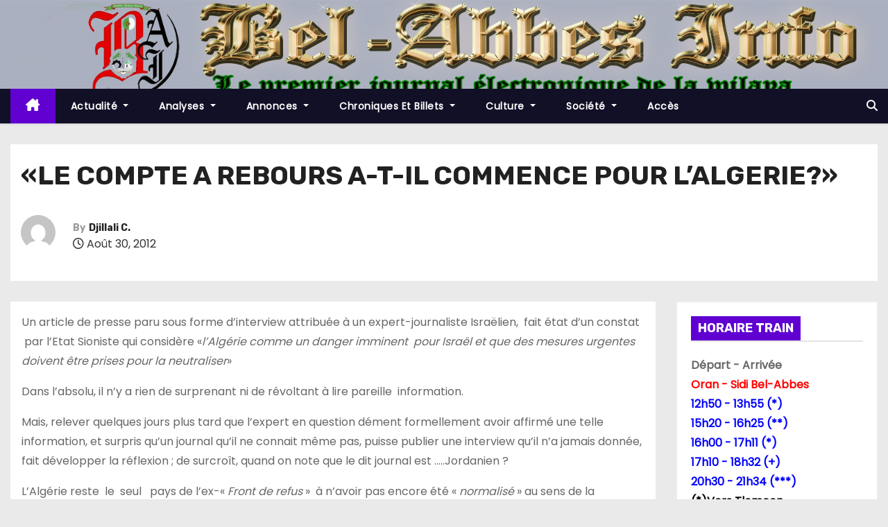

--- FILE ---
content_type: text/html; charset=UTF-8
request_url: http://bel-abbes.info/chronique-du-jeudi-le-compte-a-rebours-a-t-il-commence-pour-lalgerie/
body_size: 15301
content:
<!-- =========================
     Page Breadcrumb   
============================== -->
<!DOCTYPE html>
<html lang="fr-FR">
<head>
<meta charset="UTF-8">
<meta name="viewport" content="width=device-width, initial-scale=1">
<link rel="profile" href="http://gmpg.org/xfn/11">
<title>«LE COMPTE A REBOURS A-T-IL COMMENCE POUR L’ALGERIE?» &#8211; BEL-ABBES INFO</title>
<meta name='robots' content='max-image-preview:large' />
<link rel='dns-prefetch' href='//fonts.googleapis.com' />
<link rel="alternate" type="application/rss+xml" title="BEL-ABBES INFO &raquo; Flux" href="https://bel-abbes.info/feed/" />
<link rel="alternate" type="application/rss+xml" title="BEL-ABBES INFO &raquo; Flux des commentaires" href="https://bel-abbes.info/comments/feed/" />
<link rel="alternate" type="application/rss+xml" title="BEL-ABBES INFO &raquo; «LE COMPTE A REBOURS A-T-IL COMMENCE POUR L’ALGERIE?» Flux des commentaires" href="https://bel-abbes.info/chronique-du-jeudi-le-compte-a-rebours-a-t-il-commence-pour-lalgerie/feed/" />
<link rel="alternate" title="oEmbed (JSON)" type="application/json+oembed" href="https://bel-abbes.info/wp-json/oembed/1.0/embed?url=https%3A%2F%2Fbel-abbes.info%2Fchronique-du-jeudi-le-compte-a-rebours-a-t-il-commence-pour-lalgerie%2F" />
<link rel="alternate" title="oEmbed (XML)" type="text/xml+oembed" href="https://bel-abbes.info/wp-json/oembed/1.0/embed?url=https%3A%2F%2Fbel-abbes.info%2Fchronique-du-jeudi-le-compte-a-rebours-a-t-il-commence-pour-lalgerie%2F&#038;format=xml" />
<style id='wp-img-auto-sizes-contain-inline-css' type='text/css'>
img:is([sizes=auto i],[sizes^="auto," i]){contain-intrinsic-size:3000px 1500px}
/*# sourceURL=wp-img-auto-sizes-contain-inline-css */
</style>
<style id='wp-emoji-styles-inline-css' type='text/css'>

	img.wp-smiley, img.emoji {
		display: inline !important;
		border: none !important;
		box-shadow: none !important;
		height: 1em !important;
		width: 1em !important;
		margin: 0 0.07em !important;
		vertical-align: -0.1em !important;
		background: none !important;
		padding: 0 !important;
	}
/*# sourceURL=wp-emoji-styles-inline-css */
</style>
<style id='wp-block-library-inline-css' type='text/css'>
:root{--wp-block-synced-color:#7a00df;--wp-block-synced-color--rgb:122,0,223;--wp-bound-block-color:var(--wp-block-synced-color);--wp-editor-canvas-background:#ddd;--wp-admin-theme-color:#007cba;--wp-admin-theme-color--rgb:0,124,186;--wp-admin-theme-color-darker-10:#006ba1;--wp-admin-theme-color-darker-10--rgb:0,107,160.5;--wp-admin-theme-color-darker-20:#005a87;--wp-admin-theme-color-darker-20--rgb:0,90,135;--wp-admin-border-width-focus:2px}@media (min-resolution:192dpi){:root{--wp-admin-border-width-focus:1.5px}}.wp-element-button{cursor:pointer}:root .has-very-light-gray-background-color{background-color:#eee}:root .has-very-dark-gray-background-color{background-color:#313131}:root .has-very-light-gray-color{color:#eee}:root .has-very-dark-gray-color{color:#313131}:root .has-vivid-green-cyan-to-vivid-cyan-blue-gradient-background{background:linear-gradient(135deg,#00d084,#0693e3)}:root .has-purple-crush-gradient-background{background:linear-gradient(135deg,#34e2e4,#4721fb 50%,#ab1dfe)}:root .has-hazy-dawn-gradient-background{background:linear-gradient(135deg,#faaca8,#dad0ec)}:root .has-subdued-olive-gradient-background{background:linear-gradient(135deg,#fafae1,#67a671)}:root .has-atomic-cream-gradient-background{background:linear-gradient(135deg,#fdd79a,#004a59)}:root .has-nightshade-gradient-background{background:linear-gradient(135deg,#330968,#31cdcf)}:root .has-midnight-gradient-background{background:linear-gradient(135deg,#020381,#2874fc)}:root{--wp--preset--font-size--normal:16px;--wp--preset--font-size--huge:42px}.has-regular-font-size{font-size:1em}.has-larger-font-size{font-size:2.625em}.has-normal-font-size{font-size:var(--wp--preset--font-size--normal)}.has-huge-font-size{font-size:var(--wp--preset--font-size--huge)}.has-text-align-center{text-align:center}.has-text-align-left{text-align:left}.has-text-align-right{text-align:right}.has-fit-text{white-space:nowrap!important}#end-resizable-editor-section{display:none}.aligncenter{clear:both}.items-justified-left{justify-content:flex-start}.items-justified-center{justify-content:center}.items-justified-right{justify-content:flex-end}.items-justified-space-between{justify-content:space-between}.screen-reader-text{border:0;clip-path:inset(50%);height:1px;margin:-1px;overflow:hidden;padding:0;position:absolute;width:1px;word-wrap:normal!important}.screen-reader-text:focus{background-color:#ddd;clip-path:none;color:#444;display:block;font-size:1em;height:auto;left:5px;line-height:normal;padding:15px 23px 14px;text-decoration:none;top:5px;width:auto;z-index:100000}html :where(.has-border-color){border-style:solid}html :where([style*=border-top-color]){border-top-style:solid}html :where([style*=border-right-color]){border-right-style:solid}html :where([style*=border-bottom-color]){border-bottom-style:solid}html :where([style*=border-left-color]){border-left-style:solid}html :where([style*=border-width]){border-style:solid}html :where([style*=border-top-width]){border-top-style:solid}html :where([style*=border-right-width]){border-right-style:solid}html :where([style*=border-bottom-width]){border-bottom-style:solid}html :where([style*=border-left-width]){border-left-style:solid}html :where(img[class*=wp-image-]){height:auto;max-width:100%}:where(figure){margin:0 0 1em}html :where(.is-position-sticky){--wp-admin--admin-bar--position-offset:var(--wp-admin--admin-bar--height,0px)}@media screen and (max-width:600px){html :where(.is-position-sticky){--wp-admin--admin-bar--position-offset:0px}}

/*# sourceURL=wp-block-library-inline-css */
</style><style id='global-styles-inline-css' type='text/css'>
:root{--wp--preset--aspect-ratio--square: 1;--wp--preset--aspect-ratio--4-3: 4/3;--wp--preset--aspect-ratio--3-4: 3/4;--wp--preset--aspect-ratio--3-2: 3/2;--wp--preset--aspect-ratio--2-3: 2/3;--wp--preset--aspect-ratio--16-9: 16/9;--wp--preset--aspect-ratio--9-16: 9/16;--wp--preset--color--black: #000000;--wp--preset--color--cyan-bluish-gray: #abb8c3;--wp--preset--color--white: #ffffff;--wp--preset--color--pale-pink: #f78da7;--wp--preset--color--vivid-red: #cf2e2e;--wp--preset--color--luminous-vivid-orange: #ff6900;--wp--preset--color--luminous-vivid-amber: #fcb900;--wp--preset--color--light-green-cyan: #7bdcb5;--wp--preset--color--vivid-green-cyan: #00d084;--wp--preset--color--pale-cyan-blue: #8ed1fc;--wp--preset--color--vivid-cyan-blue: #0693e3;--wp--preset--color--vivid-purple: #9b51e0;--wp--preset--gradient--vivid-cyan-blue-to-vivid-purple: linear-gradient(135deg,rgb(6,147,227) 0%,rgb(155,81,224) 100%);--wp--preset--gradient--light-green-cyan-to-vivid-green-cyan: linear-gradient(135deg,rgb(122,220,180) 0%,rgb(0,208,130) 100%);--wp--preset--gradient--luminous-vivid-amber-to-luminous-vivid-orange: linear-gradient(135deg,rgb(252,185,0) 0%,rgb(255,105,0) 100%);--wp--preset--gradient--luminous-vivid-orange-to-vivid-red: linear-gradient(135deg,rgb(255,105,0) 0%,rgb(207,46,46) 100%);--wp--preset--gradient--very-light-gray-to-cyan-bluish-gray: linear-gradient(135deg,rgb(238,238,238) 0%,rgb(169,184,195) 100%);--wp--preset--gradient--cool-to-warm-spectrum: linear-gradient(135deg,rgb(74,234,220) 0%,rgb(151,120,209) 20%,rgb(207,42,186) 40%,rgb(238,44,130) 60%,rgb(251,105,98) 80%,rgb(254,248,76) 100%);--wp--preset--gradient--blush-light-purple: linear-gradient(135deg,rgb(255,206,236) 0%,rgb(152,150,240) 100%);--wp--preset--gradient--blush-bordeaux: linear-gradient(135deg,rgb(254,205,165) 0%,rgb(254,45,45) 50%,rgb(107,0,62) 100%);--wp--preset--gradient--luminous-dusk: linear-gradient(135deg,rgb(255,203,112) 0%,rgb(199,81,192) 50%,rgb(65,88,208) 100%);--wp--preset--gradient--pale-ocean: linear-gradient(135deg,rgb(255,245,203) 0%,rgb(182,227,212) 50%,rgb(51,167,181) 100%);--wp--preset--gradient--electric-grass: linear-gradient(135deg,rgb(202,248,128) 0%,rgb(113,206,126) 100%);--wp--preset--gradient--midnight: linear-gradient(135deg,rgb(2,3,129) 0%,rgb(40,116,252) 100%);--wp--preset--font-size--small: 13px;--wp--preset--font-size--medium: 20px;--wp--preset--font-size--large: 36px;--wp--preset--font-size--x-large: 42px;--wp--preset--spacing--20: 0.44rem;--wp--preset--spacing--30: 0.67rem;--wp--preset--spacing--40: 1rem;--wp--preset--spacing--50: 1.5rem;--wp--preset--spacing--60: 2.25rem;--wp--preset--spacing--70: 3.38rem;--wp--preset--spacing--80: 5.06rem;--wp--preset--shadow--natural: 6px 6px 9px rgba(0, 0, 0, 0.2);--wp--preset--shadow--deep: 12px 12px 50px rgba(0, 0, 0, 0.4);--wp--preset--shadow--sharp: 6px 6px 0px rgba(0, 0, 0, 0.2);--wp--preset--shadow--outlined: 6px 6px 0px -3px rgb(255, 255, 255), 6px 6px rgb(0, 0, 0);--wp--preset--shadow--crisp: 6px 6px 0px rgb(0, 0, 0);}:where(.is-layout-flex){gap: 0.5em;}:where(.is-layout-grid){gap: 0.5em;}body .is-layout-flex{display: flex;}.is-layout-flex{flex-wrap: wrap;align-items: center;}.is-layout-flex > :is(*, div){margin: 0;}body .is-layout-grid{display: grid;}.is-layout-grid > :is(*, div){margin: 0;}:where(.wp-block-columns.is-layout-flex){gap: 2em;}:where(.wp-block-columns.is-layout-grid){gap: 2em;}:where(.wp-block-post-template.is-layout-flex){gap: 1.25em;}:where(.wp-block-post-template.is-layout-grid){gap: 1.25em;}.has-black-color{color: var(--wp--preset--color--black) !important;}.has-cyan-bluish-gray-color{color: var(--wp--preset--color--cyan-bluish-gray) !important;}.has-white-color{color: var(--wp--preset--color--white) !important;}.has-pale-pink-color{color: var(--wp--preset--color--pale-pink) !important;}.has-vivid-red-color{color: var(--wp--preset--color--vivid-red) !important;}.has-luminous-vivid-orange-color{color: var(--wp--preset--color--luminous-vivid-orange) !important;}.has-luminous-vivid-amber-color{color: var(--wp--preset--color--luminous-vivid-amber) !important;}.has-light-green-cyan-color{color: var(--wp--preset--color--light-green-cyan) !important;}.has-vivid-green-cyan-color{color: var(--wp--preset--color--vivid-green-cyan) !important;}.has-pale-cyan-blue-color{color: var(--wp--preset--color--pale-cyan-blue) !important;}.has-vivid-cyan-blue-color{color: var(--wp--preset--color--vivid-cyan-blue) !important;}.has-vivid-purple-color{color: var(--wp--preset--color--vivid-purple) !important;}.has-black-background-color{background-color: var(--wp--preset--color--black) !important;}.has-cyan-bluish-gray-background-color{background-color: var(--wp--preset--color--cyan-bluish-gray) !important;}.has-white-background-color{background-color: var(--wp--preset--color--white) !important;}.has-pale-pink-background-color{background-color: var(--wp--preset--color--pale-pink) !important;}.has-vivid-red-background-color{background-color: var(--wp--preset--color--vivid-red) !important;}.has-luminous-vivid-orange-background-color{background-color: var(--wp--preset--color--luminous-vivid-orange) !important;}.has-luminous-vivid-amber-background-color{background-color: var(--wp--preset--color--luminous-vivid-amber) !important;}.has-light-green-cyan-background-color{background-color: var(--wp--preset--color--light-green-cyan) !important;}.has-vivid-green-cyan-background-color{background-color: var(--wp--preset--color--vivid-green-cyan) !important;}.has-pale-cyan-blue-background-color{background-color: var(--wp--preset--color--pale-cyan-blue) !important;}.has-vivid-cyan-blue-background-color{background-color: var(--wp--preset--color--vivid-cyan-blue) !important;}.has-vivid-purple-background-color{background-color: var(--wp--preset--color--vivid-purple) !important;}.has-black-border-color{border-color: var(--wp--preset--color--black) !important;}.has-cyan-bluish-gray-border-color{border-color: var(--wp--preset--color--cyan-bluish-gray) !important;}.has-white-border-color{border-color: var(--wp--preset--color--white) !important;}.has-pale-pink-border-color{border-color: var(--wp--preset--color--pale-pink) !important;}.has-vivid-red-border-color{border-color: var(--wp--preset--color--vivid-red) !important;}.has-luminous-vivid-orange-border-color{border-color: var(--wp--preset--color--luminous-vivid-orange) !important;}.has-luminous-vivid-amber-border-color{border-color: var(--wp--preset--color--luminous-vivid-amber) !important;}.has-light-green-cyan-border-color{border-color: var(--wp--preset--color--light-green-cyan) !important;}.has-vivid-green-cyan-border-color{border-color: var(--wp--preset--color--vivid-green-cyan) !important;}.has-pale-cyan-blue-border-color{border-color: var(--wp--preset--color--pale-cyan-blue) !important;}.has-vivid-cyan-blue-border-color{border-color: var(--wp--preset--color--vivid-cyan-blue) !important;}.has-vivid-purple-border-color{border-color: var(--wp--preset--color--vivid-purple) !important;}.has-vivid-cyan-blue-to-vivid-purple-gradient-background{background: var(--wp--preset--gradient--vivid-cyan-blue-to-vivid-purple) !important;}.has-light-green-cyan-to-vivid-green-cyan-gradient-background{background: var(--wp--preset--gradient--light-green-cyan-to-vivid-green-cyan) !important;}.has-luminous-vivid-amber-to-luminous-vivid-orange-gradient-background{background: var(--wp--preset--gradient--luminous-vivid-amber-to-luminous-vivid-orange) !important;}.has-luminous-vivid-orange-to-vivid-red-gradient-background{background: var(--wp--preset--gradient--luminous-vivid-orange-to-vivid-red) !important;}.has-very-light-gray-to-cyan-bluish-gray-gradient-background{background: var(--wp--preset--gradient--very-light-gray-to-cyan-bluish-gray) !important;}.has-cool-to-warm-spectrum-gradient-background{background: var(--wp--preset--gradient--cool-to-warm-spectrum) !important;}.has-blush-light-purple-gradient-background{background: var(--wp--preset--gradient--blush-light-purple) !important;}.has-blush-bordeaux-gradient-background{background: var(--wp--preset--gradient--blush-bordeaux) !important;}.has-luminous-dusk-gradient-background{background: var(--wp--preset--gradient--luminous-dusk) !important;}.has-pale-ocean-gradient-background{background: var(--wp--preset--gradient--pale-ocean) !important;}.has-electric-grass-gradient-background{background: var(--wp--preset--gradient--electric-grass) !important;}.has-midnight-gradient-background{background: var(--wp--preset--gradient--midnight) !important;}.has-small-font-size{font-size: var(--wp--preset--font-size--small) !important;}.has-medium-font-size{font-size: var(--wp--preset--font-size--medium) !important;}.has-large-font-size{font-size: var(--wp--preset--font-size--large) !important;}.has-x-large-font-size{font-size: var(--wp--preset--font-size--x-large) !important;}
/*# sourceURL=global-styles-inline-css */
</style>

<style id='classic-theme-styles-inline-css' type='text/css'>
/*! This file is auto-generated */
.wp-block-button__link{color:#fff;background-color:#32373c;border-radius:9999px;box-shadow:none;text-decoration:none;padding:calc(.667em + 2px) calc(1.333em + 2px);font-size:1.125em}.wp-block-file__button{background:#32373c;color:#fff;text-decoration:none}
/*# sourceURL=/wp-includes/css/classic-themes.min.css */
</style>
<link rel='stylesheet' id='newses-fonts-css' href='//fonts.googleapis.com/css?family=Rubik%3A400%2C500%2C700%7CPoppins%3A400%26display%3Dswap&#038;subset=latin%2Clatin-ext' type='text/css' media='all' />
<link rel='stylesheet' id='bootstrap-css' href='http://bel-abbes.info/wp-content/themes/newses/css/bootstrap.css?ver=10b7c099b1e8225b86755c59965ae1f1' type='text/css' media='all' />
<link rel='stylesheet' id='newses-style-css' href='http://bel-abbes.info/wp-content/themes/newses/style.css?ver=10b7c099b1e8225b86755c59965ae1f1' type='text/css' media='all' />
<link rel='stylesheet' id='newses-purple-css' href='http://bel-abbes.info/wp-content/themes/newses/css/colors/purple.css?ver=10b7c099b1e8225b86755c59965ae1f1' type='text/css' media='all' />
<link rel='stylesheet' id='all-font-awesome-css' href='http://bel-abbes.info/wp-content/themes/newses/css/font-awesome.css?ver=10b7c099b1e8225b86755c59965ae1f1' type='text/css' media='all' />
<link rel='stylesheet' id='smartmenus-css' href='http://bel-abbes.info/wp-content/themes/newses/css/jquery.smartmenus.bootstrap.css?ver=10b7c099b1e8225b86755c59965ae1f1' type='text/css' media='all' />
<link rel='stylesheet' id='newses-swiper.min-css' href='http://bel-abbes.info/wp-content/themes/newses/css/swiper.min.css?ver=10b7c099b1e8225b86755c59965ae1f1' type='text/css' media='all' />
<script type="text/javascript" src="http://bel-abbes.info/wp-includes/js/jquery/jquery.min.js?ver=3.7.1" id="jquery-core-js"></script>
<script type="text/javascript" src="http://bel-abbes.info/wp-includes/js/jquery/jquery-migrate.min.js?ver=3.4.1" id="jquery-migrate-js"></script>
<script type="text/javascript" src="http://bel-abbes.info/wp-content/themes/newses/js/navigation.js?ver=10b7c099b1e8225b86755c59965ae1f1" id="newses-navigation-js"></script>
<script type="text/javascript" src="http://bel-abbes.info/wp-content/themes/newses/js/bootstrap.js?ver=10b7c099b1e8225b86755c59965ae1f1" id="bootstrap-js"></script>
<script type="text/javascript" src="http://bel-abbes.info/wp-content/themes/newses/js/jquery.marquee.js?ver=10b7c099b1e8225b86755c59965ae1f1" id="newses-marquee-js-js"></script>
<script type="text/javascript" src="http://bel-abbes.info/wp-content/themes/newses/js/swiper.min.js?ver=10b7c099b1e8225b86755c59965ae1f1" id="newses-swiper.min.js-js"></script>
<script type="text/javascript" src="http://bel-abbes.info/wp-content/themes/newses/js/jquery.smartmenus.js?ver=10b7c099b1e8225b86755c59965ae1f1" id="smartmenus-js-js"></script>
<script type="text/javascript" src="http://bel-abbes.info/wp-content/themes/newses/js/bootstrap-smartmenus.js?ver=10b7c099b1e8225b86755c59965ae1f1" id="bootstrap-smartmenus-js-js"></script>
<link rel="https://api.w.org/" href="https://bel-abbes.info/wp-json/" /><link rel="alternate" title="JSON" type="application/json" href="https://bel-abbes.info/wp-json/wp/v2/posts/13289" /><link rel="EditURI" type="application/rsd+xml" title="RSD" href="https://bel-abbes.info/xmlrpc.php?rsd" />

<link rel="canonical" href="https://bel-abbes.info/chronique-du-jeudi-le-compte-a-rebours-a-t-il-commence-pour-lalgerie/" />
<link rel='shortlink' href='https://bel-abbes.info/?p=13289' />
<!-- Analytics by WP Statistics - https://wp-statistics.com -->
        <style type="text/css">
                        .site-title a,
            .site-description {
                position: absolute;
                clip: rect(1px, 1px, 1px, 1px);
                display: none;
            }

                    </style>
        <link rel="icon" href="https://bel-abbes.info/wp-content/uploads/2017/12/cropped-cropped-cropped-cropped-cropped-cropped-cropped-logo300x300-1-2-e1675542454132-1-1-32x32.jpg" sizes="32x32" />
<link rel="icon" href="https://bel-abbes.info/wp-content/uploads/2017/12/cropped-cropped-cropped-cropped-cropped-cropped-cropped-logo300x300-1-2-e1675542454132-1-1-192x192.jpg" sizes="192x192" />
<link rel="apple-touch-icon" href="https://bel-abbes.info/wp-content/uploads/2017/12/cropped-cropped-cropped-cropped-cropped-cropped-cropped-logo300x300-1-2-e1675542454132-1-1-180x180.jpg" />
<meta name="msapplication-TileImage" content="https://bel-abbes.info/wp-content/uploads/2017/12/cropped-cropped-cropped-cropped-cropped-cropped-cropped-logo300x300-1-2-e1675542454132-1-1-270x270.jpg" />
</head>
<body class="wp-singular post-template-default single single-post postid-13289 single-format-standard wp-custom-logo wp-embed-responsive wp-theme-newses wide" >
<div id="page" class="site">
<a class="skip-link screen-reader-text" href="#content">
Skip to content</a>
    <!--wrapper-->
    <div class="wrapper" id="custom-background-css">
        <header class="mg-headwidget">
            <!--==================== TOP BAR ====================-->
                        <div class="clearfix"></div>
                        <div class="mg-nav-widget-area-back" style='background-image: url("http://bel-abbes.info/wp-content/uploads/2024/11/new_banniere-2.jpg" );'>
                        <div class="overlay">
              <div class="inner" >
                <div class="container">
                    <div class="mg-nav-widget-area">
                        <div class="row align-items-center  ">
                            <div class="col-md-4 text-center-xs ">
                                <div class="site-logo">
                                    <a href="https://bel-abbes.info/" class="navbar-brand" rel="home"><img width="59" height="58" src="https://bel-abbes.info/wp-content/uploads/2024/11/cropped-cropped-cropped-new_banniere-2.jpg" class="custom-logo" alt="BEL-ABBES INFO" decoding="async" /></a>                                </div>
                                <div class="site-branding-text d-none">
                                                                        <p class="site-title"> <a href="https://bel-abbes.info/" rel="home">BEL-ABBES INFO</a></p>
                                                                        <p class="site-description">Le premier journal électronique de la wilaya de Sidi Bel-Abbes</p>
                                </div>   
                            </div>
                           
            <div class="col-md-8 text-center-xs">
                                <!--== Top Tags ==-->
                  <div class="mg-tpt-tag-area">
                                 
                  </div>
                <!-- Trending line END -->
                  
            </div>
                                </div>
                    </div>
                </div>
                </div>
              </div>
          </div>
            <div class="mg-menu-full">
                <nav class="navbar navbar-expand-lg navbar-wp">
                    <div class="container">
                        <!-- Right nav -->
                    <div class="m-header align-items-center">
                        <a class="mobilehomebtn" href="https://bel-abbes.info"><span class="fa-solid fa-house-chimney"></span></a>
                        <!-- navbar-toggle -->
                        <button class="navbar-toggler collapsed ml-auto" type="button" data-toggle="collapse" data-target="#navbar-wp" aria-controls="navbarSupportedContent" aria-expanded="false" aria-label="Toggle navigation">
                          <!-- <span class="my-1 mx-2 close"></span>
                          <span class="navbar-toggler-icon"></span> -->
                          <div class="burger">
                            <span class="burger-line"></span>
                            <span class="burger-line"></span>
                            <span class="burger-line"></span>
                          </div>
                        </button>
                        <!-- /navbar-toggle -->
                                    <div class="dropdown show mg-search-box">
                <a class="dropdown-toggle msearch ml-auto" href="#" role="button" id="dropdownMenuLink" data-toggle="dropdown" aria-haspopup="true" aria-expanded="false">
                    <i class="fa-solid fa-magnifying-glass"></i>
                </a>
                <div class="dropdown-menu searchinner" aria-labelledby="dropdownMenuLink">
                    <form role="search" method="get" id="searchform" action="https://bel-abbes.info/">
  <div class="input-group">
    <input type="search" class="form-control" placeholder="Search" value="" name="s" />
    <span class="input-group-btn btn-default">
    <button type="submit" class="btn"> <i class="fa-solid fa-magnifying-glass"></i> </button>
    </span> </div>
</form>                </div>
            </div>
                            </div>
                    <!-- /Right nav -->
                    <!-- Navigation -->
                    <div class="collapse navbar-collapse" id="navbar-wp"> 
                      <ul id="menu-ppl" class="nav navbar-nav mr-auto"><li class="active home"><a class="nav-link homebtn" title="Home" href="https://bel-abbes.info"><span class='fa-solid fa-house-chimney'></span></a></li><li id="menu-item-57326" class="menu-item menu-item-type-taxonomy menu-item-object-category current-post-ancestor current-menu-parent current-post-parent menu-item-has-children menu-item-57326 dropdown"><a class="nav-link" title="Actualité" href="https://bel-abbes.info/category/bel-abbes-info/" data-toggle="dropdown" class="dropdown-toggle">Actualité </a>
<ul role="menu" class=" dropdown-menu">
	<li id="menu-item-57327" class="menu-item menu-item-type-taxonomy menu-item-object-category menu-item-57327"><a class="dropdown-item" title="Actualité Nationale" href="https://bel-abbes.info/category/bel-abbes-info/nationale/">Actualité Nationale</a></li>
	<li id="menu-item-57328" class="menu-item menu-item-type-taxonomy menu-item-object-category menu-item-57328"><a class="dropdown-item" title="Alerte-Info" href="https://bel-abbes.info/category/bel-abbes-info/alerte/">Alerte-Info<span class="menu-link-description">Les dernières nouvelles telles qu’elles atterrissent dans nos boites emails.</span></a></li>
	<li id="menu-item-57329" class="menu-item menu-item-type-taxonomy menu-item-object-category menu-item-57329"><a class="dropdown-item" title="BEBOUCHETTES" href="https://bel-abbes.info/category/bel-abbes-info/bebouchettes/">BEBOUCHETTES<span class="menu-link-description">Radar de bel-abbes info Le bouche à oreilles de la place Carnot</span></a></li>
	<li id="menu-item-57330" class="menu-item menu-item-type-taxonomy menu-item-object-category menu-item-57330"><a class="dropdown-item" title="Evenement" href="https://bel-abbes.info/category/bel-abbes-info/evenement/">Evenement</a></li>
	<li id="menu-item-57331" class="menu-item menu-item-type-taxonomy menu-item-object-category menu-item-57331"><a class="dropdown-item" title="Faits Divers" href="https://bel-abbes.info/category/bel-abbes-info/divers/">Faits Divers</a></li>
	<li id="menu-item-57332" class="menu-item menu-item-type-taxonomy menu-item-object-category menu-item-57332"><a class="dropdown-item" title="Info locale" href="https://bel-abbes.info/category/bel-abbes-info/locale/">Info locale</a></li>
	<li id="menu-item-57333" class="menu-item menu-item-type-taxonomy menu-item-object-category menu-item-57333"><a class="dropdown-item" title="Internationale" href="https://bel-abbes.info/category/bel-abbes-info/internationale/">Internationale</a></li>
	<li id="menu-item-57334" class="menu-item menu-item-type-taxonomy menu-item-object-category menu-item-57334"><a class="dropdown-item" title="Oranie" href="https://bel-abbes.info/category/bel-abbes-info/oranie/">Oranie</a></li>
</ul>
</li>
<li id="menu-item-57335" class="menu-item menu-item-type-taxonomy menu-item-object-category menu-item-has-children menu-item-57335 dropdown"><a class="nav-link" title="Analyses" href="https://bel-abbes.info/category/histoire/" data-toggle="dropdown" class="dropdown-toggle">Analyses </a>
<ul role="menu" class=" dropdown-menu">
	<li id="menu-item-57336" class="menu-item menu-item-type-taxonomy menu-item-object-category menu-item-57336"><a class="dropdown-item" title="ESPACE LACARNE" href="https://bel-abbes.info/category/histoire/lacarne-3/">ESPACE LACARNE<span class="menu-link-description">Avec sa modestie légendaire inversement proportionnelle à son charisme sur les terrains, Belaid Lacarne a choisi de parler des autres, pas de lui. Il aurait pu nous raconter toute la gloire qu’il a connue, les stars mondiales du football qu’il a côtoyé, les dirigeants des instances internationales et autres pérégrinations.</span></a></li>
	<li id="menu-item-57337" class="menu-item menu-item-type-taxonomy menu-item-object-category menu-item-57337"><a class="dropdown-item" title="Les gens et les faits" href="https://bel-abbes.info/category/histoire/gents-et-faits/">Les gens et les faits</a></li>
	<li id="menu-item-57338" class="menu-item menu-item-type-taxonomy menu-item-object-category menu-item-57338"><a class="dropdown-item" title="LES LUNDIS DE L&#039;HISTOIRE" href="https://bel-abbes.info/category/histoire/lundi/">LES LUNDIS DE L&rsquo;HISTOIRE<span class="menu-link-description">Cette rubrique se veut être simple et sans détour. Par double implication, elle répond à une intellectualisation remarquée ces quatre dernières années dans les colonnes de notre jeune journal. Le plus souvent elle propose un thème commun qui se rapporte à l’histoire en générale .</span></a></li>
</ul>
</li>
<li id="menu-item-57339" class="menu-item menu-item-type-taxonomy menu-item-object-category menu-item-has-children menu-item-57339 dropdown"><a class="nav-link" title="Annonces" href="https://bel-abbes.info/category/annonce/" data-toggle="dropdown" class="dropdown-toggle">Annonces </a>
<ul role="menu" class=" dropdown-menu">
	<li id="menu-item-57340" class="menu-item menu-item-type-taxonomy menu-item-object-category menu-item-57340"><a class="dropdown-item" title="Naissance" href="https://bel-abbes.info/category/annonce/naissance/">Naissance<span class="menu-link-description">Tout message de félicitations,naissances,’anniversaire et autres</span></a></li>
	<li id="menu-item-57341" class="menu-item menu-item-type-taxonomy menu-item-object-category menu-item-57341"><a class="dropdown-item" title="Nécrologie" href="https://bel-abbes.info/category/annonce/necrologie/">Nécrologie</a></li>
	<li id="menu-item-57342" class="menu-item menu-item-type-taxonomy menu-item-object-category menu-item-57342"><a class="dropdown-item" title="Pensée" href="https://bel-abbes.info/category/annonce/pensee/">Pensée</a></li>
	<li id="menu-item-57343" class="menu-item menu-item-type-taxonomy menu-item-object-category menu-item-57343"><a class="dropdown-item" title="Perdu de vue" href="https://bel-abbes.info/category/annonce/recherche/">Perdu de vue<span class="menu-link-description">Rubrique d’intérêt général et dédiée à toute personne recherchant une autre.</span></a></li>
	<li id="menu-item-57344" class="menu-item menu-item-type-taxonomy menu-item-object-category menu-item-57344"><a class="dropdown-item" title="Remerciements" href="https://bel-abbes.info/category/annonce/remerciement/">Remerciements</a></li>
</ul>
</li>
<li id="menu-item-57345" class="menu-item menu-item-type-taxonomy menu-item-object-category current-post-ancestor menu-item-has-children menu-item-57345 dropdown"><a class="nav-link" title="Chroniques et Billets" href="https://bel-abbes.info/category/chronique/" data-toggle="dropdown" class="dropdown-toggle">Chroniques et Billets </a>
<ul role="menu" class=" dropdown-menu">
	<li id="menu-item-57346" class="menu-item menu-item-type-taxonomy menu-item-object-category menu-item-57346"><a class="dropdown-item" title="Analyses de Me Mekidèche" href="https://bel-abbes.info/category/chronique/raina/">Analyses de Me Mekidèche<span class="menu-link-description">Chronique et billet</span></a></li>
	<li id="menu-item-57347" class="menu-item menu-item-type-taxonomy menu-item-object-category menu-item-57347"><a class="dropdown-item" title="Billet de Djeha" href="https://bel-abbes.info/category/chronique/essai/">Billet de Djeha</a></li>
	<li id="menu-item-57348" class="menu-item menu-item-type-taxonomy menu-item-object-category menu-item-57348"><a class="dropdown-item" title="Contribution" href="https://bel-abbes.info/category/chronique/contribution/">Contribution</a></li>
	<li id="menu-item-57349" class="menu-item menu-item-type-taxonomy menu-item-object-category menu-item-57349"><a class="dropdown-item" title="DSA DE ABDELHAMID" href="https://bel-abbes.info/category/chronique/dsa-chronique/">DSA DE ABDELHAMID<span class="menu-link-description">Analyse des non-dits</span></a></li>
	<li id="menu-item-57350" class="menu-item menu-item-type-taxonomy menu-item-object-category current-post-ancestor current-menu-parent current-post-parent menu-item-57350"><a class="dropdown-item" title="Les chroniques du Jeudi" href="https://bel-abbes.info/category/chronique/chronique-du-jeudi/">Les chroniques du Jeudi</a></li>
	<li id="menu-item-57351" class="menu-item menu-item-type-taxonomy menu-item-object-category menu-item-57351"><a class="dropdown-item" title="Point de vue" href="https://bel-abbes.info/category/chronique/idees-et-analyses/">Point de vue</a></li>
</ul>
</li>
<li id="menu-item-57352" class="menu-item menu-item-type-taxonomy menu-item-object-category menu-item-has-children menu-item-57352 dropdown"><a class="nav-link" title="Culture" href="https://bel-abbes.info/category/culture/" data-toggle="dropdown" class="dropdown-toggle">Culture </a>
<ul role="menu" class=" dropdown-menu">
	<li id="menu-item-57353" class="menu-item menu-item-type-taxonomy menu-item-object-category menu-item-57353"><a class="dropdown-item" title="Art et cinéma" href="https://bel-abbes.info/category/culture/art/">Art et cinéma<span class="menu-link-description">Le 7eme art,théâtre et musique</span></a></li>
	<li id="menu-item-57354" class="menu-item menu-item-type-taxonomy menu-item-object-category menu-item-57354"><a class="dropdown-item" title="Evocation" href="https://bel-abbes.info/category/culture/evocation/">Evocation</a></li>
	<li id="menu-item-57355" class="menu-item menu-item-type-taxonomy menu-item-object-category menu-item-57355"><a class="dropdown-item" title="HISTOIRE" href="https://bel-abbes.info/category/culture/histoire-3/">HISTOIRE</a></li>
	<li id="menu-item-57356" class="menu-item menu-item-type-taxonomy menu-item-object-category menu-item-57356"><a class="dropdown-item" title="Litérature" href="https://bel-abbes.info/category/culture/literature/">Litérature<span class="menu-link-description">Poésie,Livres,romans et récits</span></a></li>
	<li id="menu-item-57357" class="menu-item menu-item-type-taxonomy menu-item-object-category menu-item-57357"><a class="dropdown-item" title="Portrait" href="https://bel-abbes.info/category/culture/portrait/">Portrait</a></li>
</ul>
</li>
<li id="menu-item-57358" class="menu-item menu-item-type-taxonomy menu-item-object-category menu-item-has-children menu-item-57358 dropdown"><a class="nav-link" title="société" href="https://bel-abbes.info/category/societe/" data-toggle="dropdown" class="dropdown-toggle">société </a>
<ul role="menu" class=" dropdown-menu">
	<li id="menu-item-57359" class="menu-item menu-item-type-taxonomy menu-item-object-category menu-item-57359"><a class="dropdown-item" title="BUZ DES RÉSEAUX SOCIAUX" href="https://bel-abbes.info/category/societe/rs/">BUZ DES RÉSEAUX SOCIAUX<span class="menu-link-description">Ce qu’on dit dans les réseaux sociaux</span></a></li>
	<li id="menu-item-57360" class="menu-item menu-item-type-taxonomy menu-item-object-category menu-item-57360"><a class="dropdown-item" title="Courrier de lecteur" href="https://bel-abbes.info/category/societe/courrier/">Courrier de lecteur<span class="menu-link-description">Toute correspondance d’un lecteur est publié ici</span></a></li>
	<li id="menu-item-57361" class="menu-item menu-item-type-taxonomy menu-item-object-category menu-item-57361"><a class="dropdown-item" title="Cuisine" href="https://bel-abbes.info/category/societe/cuisine/">Cuisine</a></li>
	<li id="menu-item-57362" class="menu-item menu-item-type-taxonomy menu-item-object-category menu-item-57362"><a class="dropdown-item" title="FUTURA" href="https://bel-abbes.info/category/societe/sciences-et-technologies/">FUTURA</a></li>
	<li id="menu-item-57363" class="menu-item menu-item-type-taxonomy menu-item-object-category menu-item-57363"><a class="dropdown-item" title="Insolite" href="https://bel-abbes.info/category/societe/insolite/">Insolite</a></li>
	<li id="menu-item-57364" class="menu-item menu-item-type-taxonomy menu-item-object-category menu-item-57364"><a class="dropdown-item" title="Le coin du sat" href="https://bel-abbes.info/category/societe/sat/">Le coin du sat</a></li>
	<li id="menu-item-57365" class="menu-item menu-item-type-taxonomy menu-item-object-category menu-item-57365"><a class="dropdown-item" title="sante" href="https://bel-abbes.info/category/societe/sante/">sante</a></li>
</ul>
</li>
<li id="menu-item-57366" class="menu-item menu-item-type-custom menu-item-object-custom menu-item-57366"><a class="nav-link" title="Accès" href="http://bel-abbes.info/wp-login">Accès</a></li>
</ul>                    </div>   
                    <!--/ Navigation -->
                    <!-- Right nav -->
                    <div class="desk-header pl-3 ml-auto my-2 my-lg-0 position-relative align-items-center">
                                  <div class="dropdown show mg-search-box">
                <a class="dropdown-toggle msearch ml-auto" href="#" role="button" id="dropdownMenuLink" data-toggle="dropdown" aria-haspopup="true" aria-expanded="false">
                    <i class="fa-solid fa-magnifying-glass"></i>
                </a>
                <div class="dropdown-menu searchinner" aria-labelledby="dropdownMenuLink">
                    <form role="search" method="get" id="searchform" action="https://bel-abbes.info/">
  <div class="input-group">
    <input type="search" class="form-control" placeholder="Search" value="" name="s" />
    <span class="input-group-btn btn-default">
    <button type="submit" class="btn"> <i class="fa-solid fa-magnifying-glass"></i> </button>
    </span> </div>
</form>                </div>
            </div>
                            </div>
                    <!-- /Right nav --> 
                  </div>
                </nav>
            </div>
        </header>
        <div class="clearfix"></div>
        <!--== /Top Tags ==-->
                        <!--== Home Slider ==-->
                <!--==/ Home Slider ==-->
        <!--==================== Newses breadcrumb section ====================-->
<!-- =========================
     Page Content Section      
============================== -->
<main id="content" class="single-class content">
  <!--container-->
  <div class="container">
    <!--row-->
    <div class="row">
      <div class="col-md-12">
        <div class="mg-header mb-30">
                        <h1 class="title">«LE COMPTE A REBOURS A-T-IL COMMENCE POUR L’ALGERIE?»</h1>
                              <div class="media mg-info-author-block"> 
                                            <a class="mg-author-pic" href="https://bel-abbes.info/author/djillali/"> <img alt='' src='https://secure.gravatar.com/avatar/0746c300b0a4e9a90cf531d640cb41a10b38ea6a3c01a5853f82bcba6f8ed430?s=150&#038;d=mm&#038;r=g' srcset='https://secure.gravatar.com/avatar/0746c300b0a4e9a90cf531d640cb41a10b38ea6a3c01a5853f82bcba6f8ed430?s=300&#038;d=mm&#038;r=g 2x' class='avatar avatar-150 photo' height='150' width='150' decoding='async'/> </a>
                                        <div class="media-body">
                                                    <h4 class="media-heading"><span>By</span><a href="https://bel-abbes.info/author/djillali/">Djillali C.</a></h4>
                                                    <span class="mg-blog-date"><i class="fa-regular fa-clock"></i> 
                                Août 30, 2012                            </span>
                                            </div>
                </div>
                        </div>
      </div>
    </div>
    <div class="single-main-content row">
              <div class="col-lg-9 col-md-8">
                        <div class="mg-blog-post-box"> 
                        <article class="small single p-3">
                <p><strong><em></em></strong>Un article de presse paru sous forme d’interview attribuée à un expert-journaliste Israëlien,  fait état d’un constat  par l’Etat Sioniste qui considère «<em>l’Algérie comme un danger imminent  pour Israël et que des mesures urgentes doivent être prises pour la neutraliser</em>»</p>
<p>Dans l’absolu, il n’y a rien de surprenant ni de révoltant à lire pareille  information.</p>
<p>Mais, relever quelques jours plus tard que l’expert en question dément formellement avoir affirmé une telle information, et surpris qu’un journal qu’il ne connait même pas, puisse publier une interview qu&rsquo;il n’a jamais donnée, fait développer la réflexion ; de surcroît, quand on note que le dit journal est …..Jordanien ?</p>
<p>L’Algérie reste  le  seul   pays de l’ex-« <em>Front de refus </em>»  à n’avoir pas encore été « <em>normalisé </em>» au sens de la géostratégie du Monde Arabe vue par l’Occident. Elle est également   l’un des rares – sinon le seul  &#8211; pays à adopter une position de principe vis-à-vis d’Israël. Malgré les diverses et continuelles pressions notamment des USA, cela n’a abouti qu’à une furtive poignée de mains entre Ehud Barak et Bouteflika qui a failli désarçonner le système en place dans le Pays et dégénérer sur la visite que devait effectuer Enrico Macias dans sa patrie natale.</p>
<p>Ses Positions par rapport au conflit du Sahara Occidental, demeure un autre handicap pour son replacement dans le concert des nations et son acceptation en tant qu’Etat démocratique faisant partie du « <em>monde civilisé ».  </em>Les pressions exercées par le lobby marocain sont un « clou » supplémentaire enfoncé dans le dos de l’Algérie. (Sarko vient d’être engagé comme conseiller particulier de M6, après qu’il eut bénéficié de mise à disposition de villa et d’avion pour son transport ;  alors que l’Emir du Qatar lui a payé  un château  des mille et une nuits à Marrakech pour la coquette somme de cinq (5) millions d’euros.)</p>
<p>Les dernières positions de notre Pays en ce qui concerne les guerres civiles en Libye et en Syrie, accentue l’exacerbation des « <em>décideurs </em>» de ce bas monde.</p>
<p>Le seul point positif au demeurant, reste la lutte contre le terrorisme international où l’Algérie excelle et rend énormément de services aux centres de renseignements occidentaux.  Mais cette tâche –aussi importante et stratégique qu’elle soit – peut-elle,  à elle seule, éviter à l’Algérie son « printemps» inscrit dans la stratégie globale développée dans les années 80, dans le fameux GMO?</p>
<p>Les Américains réputés pour être près de leurs intérêts militeraient certainement –mais conjoncturellement – pour cette démarche, tant le besoin d’apprivoiser le terrorisme islamiste s’avère fondamental en cette période préélectorale.</p>
<p>Ce qui déplairait fortement au moins au lobby de Sarko et au Qatar, qui voudraient en finir au plus vite avec l’Agérie qui bloque sérieusement le leadership de ce micro Etat sur le Monde Arabe. La mégalomanie  morbide de l’Emir du Qatar est telle que,  tous les moyens doivent être mis en œuvre pour parachever son œuvre de servilité au profit du sionisme mondial incarné par l’axe USA-Grande Bretagne-Israël,  contre un leadership de façade.</p>
<p>La dernière sortie de la justice helvétique contre K. Nezzar, est une autre preuve de volonté de déstabilisation et de remise sur la sellette de ce qui est désormais une mode : mettre à la tête des Pays arabes, des gouvernants islamistes, stratégie qui a permis d’inclure la Turquie dans la démarche, ce qui pourrait lui donner plus de poids quant à son adhésion à l’UE bloquée jusqu’à aujourd’hui, notamment par la France pour le seul motif, d’être un Pays Musulman. La Turquie deviendrait puissante  &#8211; à l’image de l’Empire Ottoman – si elle incarnerait le modèle pour l’ensemble des Pays Musulman.</p>
<p>Car, en définitive, ce n’est point Nezzar qui est ciblé par cette mascarade, mais beaucoup plus l’Algérie à travers de ce qu’il y a de plus stable dans ses institutions : L’ANP. Quand on sait que c’est elle et elle seule qui a sauvé le Pays durant la décennie noire, l’objectif devient on ne peut plus clair. Faire détourner le Peuple Algérien de son armée en la « <em>salissant </em>» à travers ses Chefs. Ce qui compliquerait sa tâche en cas de lancement du fameux « printemps »</p>
<p>L’interview fictive du journal jordanien,  la cavale contre Nezzar, la déstabilisation du Sahel, les attaques aujourd’hui atténuées,  du CNT Libyen,  montrent toute la hargne mise en œuvre par le Qatar et ses alliés pour «<em>organiser</em>» un <em>«printemps algérien»  «spontané». </em></p>
<p>En effet, qui d’autre que le Qatar, diligenterait une interview fictive de ce genre?  Le démenti du journaliste n’est en fait qu’une autre partie de la stratégie, puisque le Qatar n’aurait jamais diligenté pareille démarche sans l’aval d’Israël.  Il était question cette fois-ci, uniquement d’avertissement à un prélude. C’est chose faite.</p>
<p>Doit-on alors considérer que le compte à rebours a commencé ?</p>
<p>Le seul remède pour éviter cette manœuvre est la prise en charge du Peuple, sans qui rien ne peut venir. Or, l’on constate que de ce côté, l’Etat Algérien a failli. L’écart entre lui et les populations demeure incompressible. La prise en charge des préoccupations du citoyen demeure utopique. Les aléas de la vie ne se réduisent point, mais s’accroîent de plus en plus. Durant le mois de Ramadan, le coût de la vie a décuplé, les coupures d’électricité ont été à l’origine de  plusieurs émeutes à travers le territoire, accentuées par  la canicule exceptionnelle.</p>
<p>La corruption  s’institutionnalise, le vide sidéral caractérise la vie politique qui voit naître une multitude de partis à chaque échéance électorale.</p>
<p>Alors, il ne faudra pas parler de «<em>complot ourdi</em>» quand les grands de ce monde auront manipulé la marionnette Qatarie, une fois que le compte à rebours aura pris fin.</p>
<p><a href="mailto:djillali@bel-abbes.info">djillali@bel-abbes.info</a></p>
<p>&nbsp;</p>
<p>&nbsp;</p>
<p>&nbsp;</p>
        <script>
            function pinIt() {
                var e = document.createElement('script');
                e.setAttribute('type','text/javascript');
                e.setAttribute('charset','UTF-8');
                e.setAttribute('src','https://assets.pinterest.com/js/pinmarklet.js?r='+Math.random()*99999999);
                document.body.appendChild(e);
            }
        </script>

        <div class="post-share">
            <div class="post-share-icons cf"> 
                <a href="https://www.facebook.com/sharer.php?u=https%3A%2F%2Fbel-abbes.info%2Fchronique-du-jeudi-le-compte-a-rebours-a-t-il-commence-pour-lalgerie%2F" class="link facebook" target="_blank" >
                    <i class="fa-brands fa-facebook-f"></i>
                </a> 
                <a href="http://twitter.com/share?url=https%3A%2F%2Fbel-abbes.info%2Fchronique-du-jeudi-le-compte-a-rebours-a-t-il-commence-pour-lalgerie%2F&#038;text=%C2%ABLE%20COMPTE%20A%20REBOURS%20A-T-IL%20COMMENCE%20POUR%20L%E2%80%99ALGERIE%3F%C2%BB" class="link x-twitter" target="_blank">
                    <i class="fa-brands fa-x-twitter"></i>
                </a> 
                <a href="mailto:?subject=«LE%20COMPTE%20A%20REBOURS%20A-T-IL%20COMMENCE%20POUR%20L’ALGERIE?»&#038;body=https%3A%2F%2Fbel-abbes.info%2Fchronique-du-jeudi-le-compte-a-rebours-a-t-il-commence-pour-lalgerie%2F" class="link email" target="_blank" >
                    <i class="fa-regular fa-envelope"></i>
                </a> 
                <a href="https://www.linkedin.com/sharing/share-offsite/?url=https%3A%2F%2Fbel-abbes.info%2Fchronique-du-jeudi-le-compte-a-rebours-a-t-il-commence-pour-lalgerie%2F&#038;title=%C2%ABLE%20COMPTE%20A%20REBOURS%20A-T-IL%20COMMENCE%20POUR%20L%E2%80%99ALGERIE%3F%C2%BB" class="link linkedin" target="_blank" >
                    <i class="fa-brands fa-linkedin-in"></i>
                </a> 
                <a href="https://telegram.me/share/url?url=https%3A%2F%2Fbel-abbes.info%2Fchronique-du-jeudi-le-compte-a-rebours-a-t-il-commence-pour-lalgerie%2F&#038;text&#038;title=%C2%ABLE%20COMPTE%20A%20REBOURS%20A-T-IL%20COMMENCE%20POUR%20L%E2%80%99ALGERIE%3F%C2%BB" class="link telegram" target="_blank" >
                    <i class="fa-brands fa-telegram"></i>
                </a> 
                <a href="javascript:pinIt();" class="link pinterest">
                    <i class="fa-brands fa-pinterest-p"></i>
                </a>
                <a class="print-r" href="javascript:window.print()"> 
                    <i class="fa-solid fa-print"></i>
                </a>   
            </div>
        </div>
                    <div class="clearfix mb-3"></div>
                    
	<nav class="navigation post-navigation" aria-label="Publications">
		<h2 class="screen-reader-text">Navigation de l’article</h2>
		<div class="nav-links"><div class="nav-previous"><a href="https://bel-abbes.info/campagnes-contre-le-commerce-informel-letat-veut-nettoyer-la-rue-sauf-a-sidi-bel-abbes/" rel="prev"><span>CAMPAGNES CONTRE LE COMMERCE INFORMEL L’État veut «nettoyer» la rue ,sauf à Sidi bel abbes</span><div class="fa fa-angle-double-right"></div></a></div><div class="nav-next"><a href="https://bel-abbes.info/des-transporteurs-menacent-de-paralyser-la-station-17/" rel="next"><div class="fa fa-angle-double-left"></div><span>Des transporteurs menacent de paralyser la station 17</span></a></div></div>
	</nav>            </article>
        </div>
        <div class="clearfix mb-4"></div>
                <div class="media mg-info-author-block">
                <a class="mg-author-pic" href="https://bel-abbes.info/author/djillali/"><img alt='' src='https://secure.gravatar.com/avatar/0746c300b0a4e9a90cf531d640cb41a10b38ea6a3c01a5853f82bcba6f8ed430?s=150&#038;d=mm&#038;r=g' srcset='https://secure.gravatar.com/avatar/0746c300b0a4e9a90cf531d640cb41a10b38ea6a3c01a5853f82bcba6f8ed430?s=300&#038;d=mm&#038;r=g 2x' class='avatar avatar-150 photo' height='150' width='150' decoding='async'/></a>
            <div class="media-body">
              <h4 class="media-heading">By <a href ="https://bel-abbes.info/author/djillali/">Djillali C.</a></h4>
              <p></p>
            </div>
        </div>
        <div id="comments" class="comments-area mg-card-box padding-20">

	
		<p class="no-comments">Comments are closed.</p>
	</div><!-- #comments -->        </div>
        <aside class="col-lg-3 col-md-4">
                <div id="sidebar-right" class="mg-sidebar">
	<div id="execphp-3" class="mg-widget widget_execphp"><div class="mg-wid-title"><h6 class="wtitle"><span class="bg">HORAIRE TRAIN</span></h6></div>			<div class="execphpwidget"><strong> Départ - Arrivée </strong><br> 
	<strong><font color= "red">Oran - Sidi Bel-Abbes <font color="blue"><br>
12h50  -  13h55  (*) <br>
15h20  -  16h25  (**)<br>
16h00  -  17h11  (*)<br>
17h10   - 18h32  (+) <br>
20h30  -  21h34  (***)<br>
</font>
<font color= "black">
(*)Vers Tlemcen <br>
(**)Vers Saida <br>
(***)Vers Bechar </font><br>
(+) Ne circule pas Vendredi <br>
<strong><font color= "red"> Sidi Bel-Abbes - Oran  </font></strong><br>
<font color= "blue">
04h30  - 05h30   <br>
07h06  - 08h09   <br>
08h34  - 09h42   <br>
09h22  - 10h24   <br>
10h34  - 11h42   <br>
</font>
</font></strong></p>
Source : Application SNTF</div>
		</div></div>
        </aside>
    </div>
  </div>
</main>
<!--==================== MISSED AREA ====================-->
<div class="missed-section"></div>
<!--==================== FOOTER AREA ====================-->
    <footer class="footer"> 
        <div class="overlay">
                    <!--Start mg-footer-widget-area-->
                                <!--End mg-footer-widget-area-->
                
                        <!--Start mg-footer-widget-area-->
        <div class="mg-footer-bottom-area">
            <div class="container">
                                <div class="row align-items-center">
                    <!--col-md-4-->
                    <div class="col-md-6">
                        <a href="https://bel-abbes.info/" class="navbar-brand" rel="home"><img width="59" height="58" src="https://bel-abbes.info/wp-content/uploads/2024/11/cropped-cropped-cropped-new_banniere-2.jpg" class="custom-logo" alt="BEL-ABBES INFO" decoding="async" /></a>                    </div> 
                    <div class="col-md-6 text-right text-xs">    
                        <ul class="mg-social">
                             
                        </ul>
                    </div>
                </div>
                <!--/row-->
            </div>
            <!--/container-->
        </div>
        <!--End mg-footer-widget-area-->
                    <div class="mg-footer-copyright">
                            <div class="container">
            <div class="row">
                                <div class="col-md-12 text-xs text-center">
                        <p>
                            <a href="https://wordpress.org/">
                                Proudly powered by WordPress                            </a>
                            <span class="sep"> | </span>
                            Theme: Newses by <a href="https://themeansar.com/" rel="designer">Themeansar</a>.                        </p>
                    </div>
                                </div>
        </div>
                    </div>
            </div>
            <!--/overlay-->
        </footer>
        <!--/footer-->
    </div>
    <!--/wrapper-->
    <!--Scroll To Top-->
    <a href="#" class="ta_upscr bounceInup animated"><i class="fa-solid fa-angle-up"></i></a>
    <!--/Scroll To Top-->
<!-- /Scroll To Top -->
<script type="speculationrules">
{"prefetch":[{"source":"document","where":{"and":[{"href_matches":"/*"},{"not":{"href_matches":["/wp-*.php","/wp-admin/*","/wp-content/uploads/*","/wp-content/*","/wp-content/plugins/*","/wp-content/themes/newses/*","/*\\?(.+)"]}},{"not":{"selector_matches":"a[rel~=\"nofollow\"]"}},{"not":{"selector_matches":".no-prefetch, .no-prefetch a"}}]},"eagerness":"conservative"}]}
</script>
	<script>
	/(trident|msie)/i.test(navigator.userAgent)&&document.getElementById&&window.addEventListener&&window.addEventListener("hashchange",function(){var t,e=location.hash.substring(1);/^[A-z0-9_-]+$/.test(e)&&(t=document.getElementById(e))&&(/^(?:a|select|input|button|textarea)$/i.test(t.tagName)||(t.tabIndex=-1),t.focus())},!1);
	</script>
	<script>
jQuery('a,input').bind('focus', function() {
    if(!jQuery(this).closest(".menu-item").length && ( jQuery(window).width() <= 992) ) {
    jQuery('.navbar-collapse').removeClass('show');
}})
</script>
<script type="text/javascript" id="la_sentinelle_frontend_js-js-extra">
/* <![CDATA[ */
var la_sentinelle_frontend_script = {"ajaxurl":"https://bel-abbes.info/wp-admin/admin-ajax.php","ajax2":"la_sentinelle_b553ebf64eabba899bac97aa894924a2","ajax3":"la_sentinelle_14222d833253500ba10578356387bb7c","honeypot":"la_sentinelle_58adb659a74b9cae4d3637fb9d0d6cff","honeypot2":"la_sentinelle_cb1e89613ba72e70682e81eab62f8721","timeout":"la_sentinelle_b453bf56b1b1432ec91fd6f44403a98d","timeout2":"la_sentinelle_b5690bf5d90e2268eaa94585d3098a2c","webgl":"la_sentinelle_07fe56b86dd93f98b4f37376248fb89f","webgl2":"la_sentinelle_9ee0b3e7d1999efb0a09b0cd5d53c634","webgl3":"la_sentinelle_31507b2671c424f76d2ec22735fcd033","ajax_enabled":"false","webgl_enabled":"false"};
//# sourceURL=la_sentinelle_frontend_js-js-extra
/* ]]> */
</script>
<script type="text/javascript" src="http://bel-abbes.info/wp-content/plugins/la-sentinelle-antispam/spamfilters/js/la-sentinelle-frontend.js?ver=4.0.4" id="la_sentinelle_frontend_js-js"></script>
<script type="text/javascript" src="http://bel-abbes.info/wp-content/themes/newses/js/custom.js?ver=10b7c099b1e8225b86755c59965ae1f1" id="newses-custom-js"></script>
<script id="wp-emoji-settings" type="application/json">
{"baseUrl":"https://s.w.org/images/core/emoji/17.0.2/72x72/","ext":".png","svgUrl":"https://s.w.org/images/core/emoji/17.0.2/svg/","svgExt":".svg","source":{"concatemoji":"http://bel-abbes.info/wp-includes/js/wp-emoji-release.min.js?ver=10b7c099b1e8225b86755c59965ae1f1"}}
</script>
<script type="module">
/* <![CDATA[ */
/*! This file is auto-generated */
const a=JSON.parse(document.getElementById("wp-emoji-settings").textContent),o=(window._wpemojiSettings=a,"wpEmojiSettingsSupports"),s=["flag","emoji"];function i(e){try{var t={supportTests:e,timestamp:(new Date).valueOf()};sessionStorage.setItem(o,JSON.stringify(t))}catch(e){}}function c(e,t,n){e.clearRect(0,0,e.canvas.width,e.canvas.height),e.fillText(t,0,0);t=new Uint32Array(e.getImageData(0,0,e.canvas.width,e.canvas.height).data);e.clearRect(0,0,e.canvas.width,e.canvas.height),e.fillText(n,0,0);const a=new Uint32Array(e.getImageData(0,0,e.canvas.width,e.canvas.height).data);return t.every((e,t)=>e===a[t])}function p(e,t){e.clearRect(0,0,e.canvas.width,e.canvas.height),e.fillText(t,0,0);var n=e.getImageData(16,16,1,1);for(let e=0;e<n.data.length;e++)if(0!==n.data[e])return!1;return!0}function u(e,t,n,a){switch(t){case"flag":return n(e,"\ud83c\udff3\ufe0f\u200d\u26a7\ufe0f","\ud83c\udff3\ufe0f\u200b\u26a7\ufe0f")?!1:!n(e,"\ud83c\udde8\ud83c\uddf6","\ud83c\udde8\u200b\ud83c\uddf6")&&!n(e,"\ud83c\udff4\udb40\udc67\udb40\udc62\udb40\udc65\udb40\udc6e\udb40\udc67\udb40\udc7f","\ud83c\udff4\u200b\udb40\udc67\u200b\udb40\udc62\u200b\udb40\udc65\u200b\udb40\udc6e\u200b\udb40\udc67\u200b\udb40\udc7f");case"emoji":return!a(e,"\ud83e\u1fac8")}return!1}function f(e,t,n,a){let r;const o=(r="undefined"!=typeof WorkerGlobalScope&&self instanceof WorkerGlobalScope?new OffscreenCanvas(300,150):document.createElement("canvas")).getContext("2d",{willReadFrequently:!0}),s=(o.textBaseline="top",o.font="600 32px Arial",{});return e.forEach(e=>{s[e]=t(o,e,n,a)}),s}function r(e){var t=document.createElement("script");t.src=e,t.defer=!0,document.head.appendChild(t)}a.supports={everything:!0,everythingExceptFlag:!0},new Promise(t=>{let n=function(){try{var e=JSON.parse(sessionStorage.getItem(o));if("object"==typeof e&&"number"==typeof e.timestamp&&(new Date).valueOf()<e.timestamp+604800&&"object"==typeof e.supportTests)return e.supportTests}catch(e){}return null}();if(!n){if("undefined"!=typeof Worker&&"undefined"!=typeof OffscreenCanvas&&"undefined"!=typeof URL&&URL.createObjectURL&&"undefined"!=typeof Blob)try{var e="postMessage("+f.toString()+"("+[JSON.stringify(s),u.toString(),c.toString(),p.toString()].join(",")+"));",a=new Blob([e],{type:"text/javascript"});const r=new Worker(URL.createObjectURL(a),{name:"wpTestEmojiSupports"});return void(r.onmessage=e=>{i(n=e.data),r.terminate(),t(n)})}catch(e){}i(n=f(s,u,c,p))}t(n)}).then(e=>{for(const n in e)a.supports[n]=e[n],a.supports.everything=a.supports.everything&&a.supports[n],"flag"!==n&&(a.supports.everythingExceptFlag=a.supports.everythingExceptFlag&&a.supports[n]);var t;a.supports.everythingExceptFlag=a.supports.everythingExceptFlag&&!a.supports.flag,a.supports.everything||((t=a.source||{}).concatemoji?r(t.concatemoji):t.wpemoji&&t.twemoji&&(r(t.twemoji),r(t.wpemoji)))});
//# sourceURL=http://bel-abbes.info/wp-includes/js/wp-emoji-loader.min.js
/* ]]> */
</script>
</body>
</html>